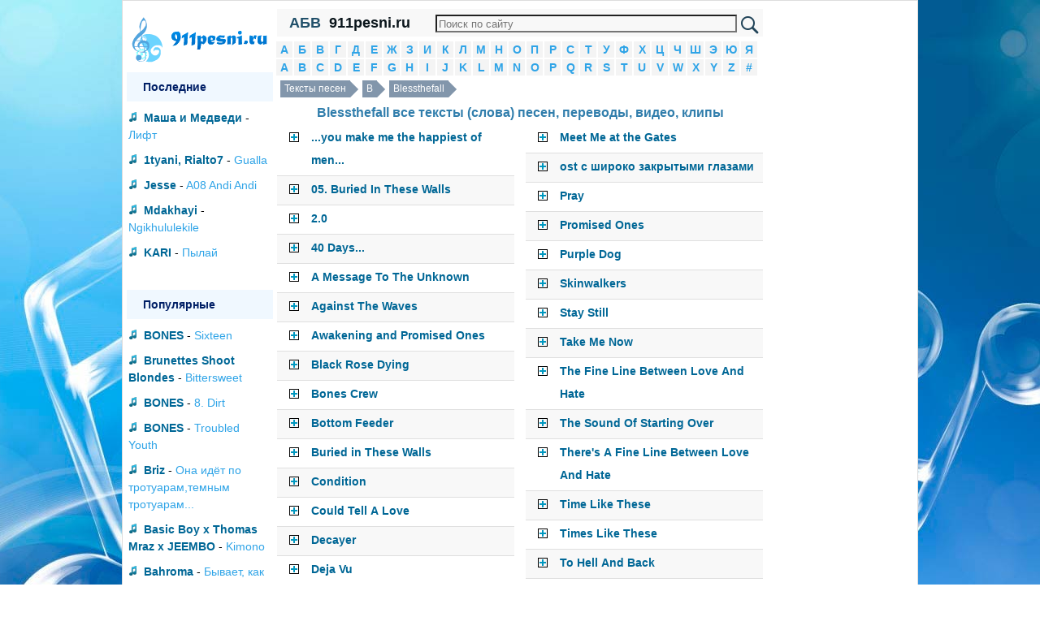

--- FILE ---
content_type: text/html; charset=utf-8
request_url: https://911pesni.ru/29/Blessthefall
body_size: 11218
content:
<!DOCTYPE html PUBLIC "-//W3C//DTD XHTML 1.0 Transitional//EN" "http://www.w3.org/TR/xhtml1/DTD/xhtml1-transitional.dtd"><html xmlns="http://www.w3.org/1999/xhtml"><head><meta http-equiv="Content-Type" content="text/html; charset=utf-8" /><script>var App = {};
App.this_song_page = 0;
App.vk_login_url = 'http://api.vk.ru/oauth/authorize?client_id=6123143&redirect_uri=http://pesenok.ru/vk/login2%3Fredirect_uri2%3Dhttp%3A%2F%2F911pesni.ru%2F29%2FBlessthefall&scope=email,offline,photos&display=page';	App.logged_in = false; App.country_code = 'US';</script><link type="text/css" href="/media/css/jquery-ui.min.css" rel="stylesheet" /><link type="text/css" href="/media/css/social-likes_classic.css" rel="stylesheet" /><link type="text/css" href="/media/css/pesenok.css?43" rel="stylesheet" /><link rel="stylesheet" type="text/css" href="/media/css/print.css" media="print" /><script src="/media/js/ads.js?2"></script><script type="text/javascript" src="/media/js/jquery-1.11.0.min.js"></script><script type="text/javascript" src="/media/js/my.js?43"></script><script type="text/javascript" src="/media/js/jquery-ui.min.js"></script><script type="text/javascript" src="/media/js/device.min.js"></script><script type="text/javascript" src="/media/js/social-likes.min.js"></script><title>Blessthefall все тексты (слова) песен, переводы, видео, клипы</title><link rel="shortcut icon" href="/media/img/911pesni/favicon.ico?3" type="image/x-icon" /><link rel="icon" href="/media/img/911pesni/favicon.ico?3" type="image/x-icon" /><meta name="viewport" content="width=device-width"> </head><body><div class="wrapper"><div class="panel panel-default content"><div class="layout"><!--центральная колонка--><div class="center_column"><div class="column_in"><div class="in"> <div class="top_menu"> <div class="abc" id="abc" title="Показать/Скрыть алфавит">АБВ</div> <a href="/" class="site_name">911pesni.ru</a> <div class="search_block"> <form action="https://911pesni.ru/search.php" id="cse-search-box"> <div> <input type="hidden" name="cx" value="partner-pub-6686246433156915:1658943259" /> <input type="hidden" name="cof" value="FORID:10" /> <input type="hidden" name="ie" value="UTF-8" /> <input type="text" name="q" size="70" /> <input type="submit" name="sa" value="&#x041f;&#x043e;&#x0438;&#x0441;&#x043a;" /> </div></form><script type="text/javascript" src="https://www.google.ru/coop/cse/brand?form=cse-search-box&amp;lang=ru"></script> </div> <div style="clear:both"></div> </div> <div class="alphabet"> <li> <a href="/1">А</a> </li> <li> <a href="/2">Б</a> </li> <li> <a href="/3">В</a> </li> <li> <a href="/4">Г</a> </li> <li> <a href="/5">Д</a> </li> <li> <a href="/6">Е</a> </li> <li> <a href="/7">Ж</a> </li> <li> <a href="/8">З</a> </li> <li> <a href="/9">И</a> </li> <li> <a href="/10">К</a> </li> <li> <a href="/11">Л</a> </li> <li> <a href="/12">М</a> </li> <li> <a href="/13">Н</a> </li> <li> <a href="/14">О</a> </li> <li> <a href="/15">П</a> </li> <li> <a href="/16">Р</a> </li> <li> <a href="/17">С</a> </li> <li> <a href="/18">Т</a> </li> <li> <a href="/19">У</a> </li> <li> <a href="/20">Ф</a> </li> <li> <a href="/21">Х</a> </li> <li> <a href="/22">Ц</a> </li> <li> <a href="/23">Ч</a> </li> <li> <a href="/24">Ш</a> </li> <li> <a href="/25">Э</a> </li> <li> <a href="/26">Ю</a> </li> <li> <a href="/27">Я</a> </li> <li> <a href="/28">A</a> </li> <li> <a href="/29">B</a> </li> <li> <a href="/30">C</a> </li> <li> <a href="/31">D</a> </li> <li> <a href="/32">E</a> </li> <li> <a href="/33">F</a> </li> <li> <a href="/34">G</a> </li> <li> <a href="/35">H</a> </li> <li> <a href="/36">I</a> </li> <li> <a href="/37">J</a> </li> <li> <a href="/38">K</a> </li> <li> <a href="/39">L</a> </li> <li> <a href="/40">M</a> </li> <li> <a href="/41">N</a> </li> <li> <a href="/42">O</a> </li> <li> <a href="/43">P</a> </li> <li> <a href="/44">Q</a> </li> <li> <a href="/45">R</a> </li> <li> <a href="/46">S</a> </li> <li> <a href="/47">T</a> </li> <li> <a href="/48">U</a> </li> <li> <a href="/49">V</a> </li> <li> <a href="/50">W</a> </li> <li> <a href="/51">X</a> </li> <li> <a href="/52">Y</a> </li> <li> <a href="/53">Z</a> </li> <li> <a href="/54">#</a> </li> <div style="clear:both"></div></div> <div class="breadcrumbs"><a href="/">Тексты песен</a> <a href="/29">B</a> <a href="/29/Blessthefall">Blessthefall</a> <div style="clear:both"></div></div><div align="center"><h1 align="center">Blessthefall все тексты (слова) песен, переводы, видео, клипы</h1></div><ul class="nav nav-pills nav-stacked"><li><img src="/media/img/pesenok/plus.png"> <a class="list" href="/29/Blessthefall/tekst-pesni-you-make-me-the-happiest-of-men">...you make me the happiest of men...</a><div class="preview_text">I know I&#39;m not there to hold you<br>Look up see the sky that I do<br>You make me the happiest of men<br>I am the happiest of men<br><br>And if God takes me before you<br>I just want you to know I love you<br>And you made me the strongest of all men<br></div></li><li><img src="/media/img/pesenok/plus.png"> <a class="list" href="/29/Blessthefall/tekst-pesni-05-Buried-In-These-Walls">05. Buried In These Walls</a><div class="preview_text">Я нашёл надежду в мучениях,<br>Зашил себе глаза, чтобы прозреть.<br>И я не упущу свой шанс,<br>Я не упущу свой шанс.<br>Я нашёл истину в твоём отречении,<br>Я недолго буду страдать.<br>И я не упущу свой шанс,<br>Я не упущу свой шанс.<br></div></li><li><img src="/media/img/pesenok/plus.png"> <a class="list" href="/29/Blessthefall/tekst-pesni-20">2.0</a><div class="preview_text">Dead<br>We're not dead<br>We're not like you said<br><br>We're not dead<br>We're not where you said<br><br>We're not dead<br></div></li><li><img src="/media/img/pesenok/plus.png"> <a class="list" href="/29/Blessthefall/tekst-pesni-40-Days">40 Days...</a><div class="preview_text">Let&#39;s start at one, and count the days.<br>Let&#39;s hope to God that time flies like they say.<br>Cause this instance,<br>can distance my heart from yours tonight.<br>But I&#39;m wide awake now,<br>and I&#39;m holding your picture.<br><br>It&#39;s so cold here.<br></div></li><li><img src="/media/img/pesenok/plus.png"> <a class="list" href="/29/Blessthefall/tekst-pesni-A-Message-To-The-Unknown">A Message To The Unknown</a><div class="preview_text">Текст:<br>Turn me on,let me feel you<br>Turn me on,let me taste you<br>Boundaries are starting to fall<br>Conceiving has already started<br>Kissing,caressing,indulge<br>Is this really what you wanted?<br><br></div></li><li><img src="/media/img/pesenok/plus.png"> <a class="list" href="/29/Blessthefall/tekst-pesni-Against-The-Waves">Against The Waves</a><div class="preview_text">How will I find the strength?<br>To make it out when you're pulling me under<br>How can I make them see?<br>You're so worthless to me<br>Recognize what lies before me<br>I will stare death in the face<br>Recognize what lies before me<br>I'll stand against the waves<br></div></li><li><img src="/media/img/pesenok/plus.png"> <a class="list" href="/29/Blessthefall/tekst-pesni-Awakening-and-Promised-Ones">Awakening and Promised Ones</a><div class="preview_text">We are the saints.<br>We are taking over.<br><br>We are the saints.<br>We are the promised ones.<br>We are taking over.<br>With hearts like loaded guns.<br><br></div></li><li><img src="/media/img/pesenok/plus.png"> <a class="list" href="/29/Blessthefall/tekst-pesni-Black-Rose-Dying">Black Rose Dying</a><div class="preview_text">gouge out your eyes<br>pull your heart to the floor<br>with my heart, my skin, my kiss<br>stand back, drop to your knees,<br>i&#39;ll stand back as you bleed<br>my heart, my skin, my kiss<br><br>this blade, it feels so cold,<br></div></li><li><img src="/media/img/pesenok/plus.png"> <a class="list" href="/29/Blessthefall/tekst-pesni-Bones-Crew">Bones Crew</a><div class="preview_text">This August came and went, turned me upside down <br>Now I&#39;m getting out of this town <br>And I told all my friends <br>&quot;I&#39;m never coming back again, I&#39;m going far away&quot; <br><br>Ten thousand miles from here <br>All the things that could have been, but now <br>Ten thousand miles from you <br></div></li><li><img src="/media/img/pesenok/plus.png"> <a class="list" href="/29/Blessthefall/tekst-pesni-Bottom-Feeder">Bottom Feeder</a><div class="preview_text">Keep moving down the line<br>Whats sitting here is mine<br>You&#39;ve taken far too lond<br>Go back where you belong<br>This place is not for the weak<br>This place is not for the weak<br><br>They&#39;ve all been begging for the trust<br></div></li><li><img src="/media/img/pesenok/plus.png"> <a class="list" href="/29/Blessthefall/tekst-pesni-Buried-in-These-Walls-">Buried in These Walls </a><div class="preview_text"><br>I found hope in misery<br>Sewed my eyes shut so I could see<br>I won’t throw it away<br>I won’t throw it away<br><br>I found truth in your denial<br>And I’ll suffer for a while<br></div></li><li><img src="/media/img/pesenok/plus.png"> <a class="list" href="/29/Blessthefall/tekst-pesni-Condition">Condition</a><div class="preview_text">Angels keep coming after me<br>Chalk outlines they captivate<br>Comatose concrete<br>Stole my hopes and dreams<br>It&#39;s getting hard to sink<br>When you&#39;re six feet deep<br><br>Am I dying?<br></div></li><li><img src="/media/img/pesenok/plus.png"> <a class="list" href="/29/Blessthefall/tekst-pesni-Could-Tell-A-Love">Could Tell A Love</a><div class="preview_text">Well here go<br>My big plans<br>To build up this fortress into the clouds<br>It&#39;s made up of my love<br>And my heart and my blood<br>We&#39;ll make it out<br><br>Can I stand with the weight of the world? [x3] <br></div></li><li><img src="/media/img/pesenok/plus.png"> <a class="list" href="/29/Blessthefall/tekst-pesni-Decayer">Decayer</a><div class="preview_text">Sever the ties or it&#39;s all for nothing<br><br>Without a warning out of site<br>All these thoughts keep plaguing my mind<br>You saw this coming, you&#39;re out of time<br>So you can rot with the ones left behind<br><br>Nowhere to run, had this feeling<br></div></li><li><img src="/media/img/pesenok/plus.png"> <a class="list" href="/29/Blessthefall/tekst-pesni-Deja-Vu">Deja Vu</a><div class="preview_text">You have to find me save me<br>Just hear me out<br>I can&#39;t remember<br>All of my feelings<br>Someone save me<br>My time is over now<br>and it&#39;s not too long now<br>Just hear me out&#33;<br></div></li><li><img src="/media/img/pesenok/plus.png"> <a class="list" href="/29/Blessthefall/tekst-pesni-Departures">Departures</a><div class="preview_text">Father, don't cry<br>It's not so bad here<br>I'm doing this all on my own<br>Everyone else keeps passing me by<br>I float through this place all alone<br><br>I know it doesn't seem like you'll recover<br>Suffering that never goes away<br></div></li><li><img src="/media/img/pesenok/plus.png"> <a class="list" href="/29/Blessthefall/tekst-pesni-Dont-Say-Goodbye">Don't Say Goodbye</a><div class="preview_text">Do you remember when you lost hope<br>And faith in this world? (This world! )<br>When will it change?<br><br>Don't say goodbye, say goodbye<br>Cause I know you can try to<br>Open your eyes it's all inside<br>You will wake from this nightmare<br></div></li><li><img src="/media/img/pesenok/plus.png"> <a class="list" href="/29/Blessthefall/tekst-pesni-Dream-On">Dream On</a><div class="preview_text">Every time that I look in the mirror <br>All these lines on my face getting clearer <br>The past is gone <br>It went by, like dusk to dawn <br>Isn't that the way <br>Everybody's got their dues in life to pay <br><br>Yeah, I know nobody knows <br></div></li><li><img src="/media/img/pesenok/plus.png"> <a class="list" href="/29/Blessthefall/tekst-pesni-Exodus">Exodus</a><div class="preview_text">The stage is set, the disillusion begins<br>You tell yourself that you can't believe them<br>They're gonna say what they want you to hear,<br>You should be dead now just like the rest<br><br>You took your shots, and I swallowed the bullets<br>You did your worst and I'm dying to prove it<br>They're gonna say what they want you to hear,<br></div></li><li><img src="/media/img/pesenok/plus.png"> <a class="list" href="/29/Blessthefall/tekst-pesni-Five-Ninety">Five Ninety</a><div class="preview_text">Keep all the memories (all that means to me)<br>Close to you<br>Keep all the memories (all that means to me)<br>Close to you<br><br>It so hard for me to let go of you<br>But I&#39;m coming back, I&#39;m coming back<br>And you are the reason that I&#39;ve been waiting for<br></div></li><li><img src="/media/img/pesenok/plus.png"> <a class="list" href="/29/Blessthefall/tekst-pesni-God-Wears-Gucci">God Wears Gucci</a><div class="preview_text">Take cover, run for your life, &#39;cause I&#39;d rather die than let you get away,<br>(get away from me&#33;)<br>Run&#33; Take cover&#33; and save yourself&#33; don&#39;t cry, you&#39;ll be going under..<br>Fall to your knees, that&#39;s what you told me, I cannot believe,<br>You lied to my face, It&#39;s nothing new to me<br><br>This is going too far, you&#39;ve let them in on your secrets,<br>And I follow in, and now the best part is over, I hope you save all your change.<br></div></li><li><img src="/media/img/pesenok/plus.png"> <a class="list" href="/29/Blessthefall/tekst-pesni-Guys-Like-You-Make-Us-Look-Bad">Guys Like You Make Us Look Bad</a><div class="preview_text">Текст:<br>You scream don&#39;t look,<br>you scream don&#39;t touch<br>What have they done?<br>What have I not?<br>And every time<br>I think about your voice<br>Start to tremble,<br></div></li><li><img src="/media/img/pesenok/plus.png"> <a class="list" href="/29/Blessthefall/tekst-pesni-Hey-Baby">Hey Baby</a><div class="preview_text">Hey baby, are you alone tonight?<br>How can we make it?<br>Hey baby, looks like you were wrong<br>It&#39;s never too late, too late<br><br>So here we...<br><br>I watched the sun again, it&#39;s leaving now<br></div></li><li><img src="/media/img/pesenok/plus.png"> <a class="list" href="/29/Blessthefall/tekst-pesni-Higinia">Higinia</a><div class="preview_text">If you could<br>stay here for just<br>a little bit, a little while,<br>a little bit with me<br>you"re what makes me,<br>and if God could<br>keep you with me<br>I"d trade just<br></div></li><li><img src="/media/img/pesenok/plus.png"> <a class="list" href="/29/Blessthefall/tekst-pesni-His-Last-Walk">His Last Walk</a><div class="preview_text">Not many know how much you did<br>When you walked on broken feet to save us<br>This is your last walk, but it&#39;s not the end<br>And with faith in hand, you&#39;re not the only one<br>So come on, come on<br>You&#39;re not the only one, let&#39;s get this point across,<br>What are you waiting for?<br>Let&#39;s get this point across while we still have the time<br></div></li><li><img src="/media/img/pesenok/plus.png"> <a class="list" href="/29/Blessthefall/tekst-pesni-Hollow-Bodies">Hollow Bodies</a><div class="preview_text">lack souls, empty bodies<br>You had me fooled straight from the start<br>We pray for an answer.<br>We have to fight or be hollow just like them<br>Walking lifeless,<br>Have we been left for the dead?<br>Black souls, empty bodies<br>We have to fight or be hollow just like them<br></div></li><li><img src="/media/img/pesenok/plus.png"> <a class="list" href="/29/Blessthefall/tekst-pesni-I-Know">I Know</a><div class="preview_text">I know I&#39;m not there to hold you<br>Look up, see the sky that I do<br>You make me the happiest of men<br>I am the happiest of men<br><br>And if God takes me before you<br>I just want you to know, I love you<br>And you made me the strongest of all men<br></div></li><li><img src="/media/img/pesenok/plus.png"> <a class="list" href="/29/Blessthefall/tekst-pesni-I-Wouldnt-Quit-If-Everyone-Quit">I Wouldn't Quit If Everyone Quit</a><div class="preview_text">I felt so anxious, for what we had in store,<br>But then you took that away<br>For your dreams and your desires<br>That i couldn't provide<br>I've got my hopes i'm a fighter<br>I won't answer what you need answered<br>I won't say a word,<br>i won't say anything<br></div></li><li><img src="/media/img/pesenok/plus.png"> <a class="list" href="/29/Blessthefall/tekst-pesni-Im-Over-Being-Under">I'm Over Being Under</a><div class="preview_text">Please tell me somebody&#39;s up there<br>And why I&#39;m even singing at all<br>A crowded room that no one&#39;s in<br>Stealing all my oxygen<br>Holding on just to let it go<br><br>Every minute is a memory that<br>Your silence can be deafening<br></div></li><li><img src="/media/img/pesenok/plus.png"> <a class="list" href="/29/Blessthefall/tekst-pesni-Last-Ones-Left">Last Ones Left</a><div class="preview_text">If we're going down<br>we're all going down together<br>and faster rates, and I know<br>we'll stand like this forever<br>until the day I'm standing by your side<br><br>We've come so far, don't let this slip away<br>and I can't let go,of what you've done<br></div></li><li><img src="/media/img/pesenok/plus.png"> <a class="list" href="/29/Blessthefall/tekst-pesni-Meet-Me-at-the-Gates">Meet Me at the Gates</a><div class="preview_text">Breathe in softly, take my hand<br>We&#39;re saying goodbye but this is not the end<br>Your body&#39;s sinking, oh my soul<br>I&#39;ll see you on the other side when it is my turn<br><br>The sky will open up<br>I&#39;ve waited long to feel your touch<br>So meet me at the gates<br></div></li><li><img src="/media/img/pesenok/plus.png"> <a class="list" href="/29/Blessthefall/tekst-pesni-ost-c-shiroko-zakrytymi-glazami">ost c широко закрытыми глазами</a><div class="preview_text">I know I'm not there to hold you<br>Look up see the sky that I do<br>You make me the happiest of men<br>I am the happiest of men<br><br>And if God takes me before you<br>I just want you to know I love you<br>And you made me the strongest of all men<br></div></li><li><img src="/media/img/pesenok/plus.png"> <a class="list" href="/29/Blessthefall/tekst-pesni-Pray">Pray</a><div class="preview_text">She&#39;s pulling out her eyelashes<br>From pain she bears<br>I&#39;m far from home, I&#39;m all alone<br>This hole is way too deep and<br>I&#39;ve left behind my happy life <br>And I&#39;m still asking how I died<br><br>Lay down,lay me down pray, now<br></div></li><li><img src="/media/img/pesenok/plus.png"> <a class="list" href="/29/Blessthefall/tekst-pesni-Promised-Ones">Promised Ones</a><div class="preview_text">Watch as we start again<br>A different chapter now<br>So welcome to our fight<br>There will be blood<br>There will be blood<br><br>No one can take this from us<br>I taste the end, it’s so close<br></div></li><li><img src="/media/img/pesenok/plus.png"> <a class="list" href="/29/Blessthefall/tekst-pesni-Purple-Dog">Purple Dog</a><div class="preview_text">Purple dog on a Sunday afternoon<br>With my yellow duck his name is Pooh<br>Like to feed him old dirty biscuts<br>cause I like to save my triscuts<br>oh yeah<br>Purple dog on a Sunday afternoon (dooooooooooog)<br>With my yellow duck his name is Pooh (yellooooooow)<br>Like to feed him old dirty biscuts<br></div></li><li><img src="/media/img/pesenok/plus.png"> <a class="list" href="/29/Blessthefall/tekst-pesni-Skinwalkers">Skinwalkers</a><div class="preview_text">Your choking on all your regrets<br>It's my last call and its just getting harder<br>Before you end this all<br>Reaches out for something more<br><br>Time makes it hard to breathe<br>We'll I'll live to see another day<br>And I'll stay strong<br></div></li><li><img src="/media/img/pesenok/plus.png"> <a class="list" href="/29/Blessthefall/tekst-pesni-Stay-Still">Stay Still</a><div class="preview_text">Tonight is gone<br>They tell you it's your time<br>But I won't let them take you from me<br>And I'll never get far from you<br>(I'll never get far from you)<br>We all feel the same<br>(Can't stop this suffering in my head)<br>Can't turn this one around<br></div></li><li><img src="/media/img/pesenok/plus.png"> <a class="list" href="/29/Blessthefall/tekst-pesni-Take-Me-Now">Take Me Now</a><div class="preview_text">This conversation didn't mean anything to you.<br>This conversation<br>don't mean a thing<br>This conversation...<br>Did I mean anything to you?<br>Did you even care?<br>This conversation<br>didn't mean anything to you.<br></div></li><li><img src="/media/img/pesenok/plus.png"> <a class="list" href="/29/Blessthefall/tekst-pesni-The-Fine-Line-Between-Love-And-Hate">The Fine Line Between Love And Hate</a><div class="preview_text">There&#39;s a fine line between love and hate<br>And you&#39;ve crossed both sides<br>If I was a puppet then you&#39;d be my master,<br>to pull my strings forever after<br>So just hold tight,<br>we&#39;re gonna be alright<br>You crossed the border line,<br>there&#39;s nowhere to go to hide<br></div></li><li><img src="/media/img/pesenok/plus.png"> <a class="list" href="/29/Blessthefall/tekst-pesni-The-Sound-Of-Starting-Over">The Sound Of Starting Over</a><div class="preview_text"> смотрю в воду, смотрю в глубь, на сколько могу<br>И ошибки, что я сделал смотрят на меня<br>Все закончилось там, где началось, я тону в море<br>Этого не могло произойти раньше, она кричала на меня<br><br>Мы так близко подошли концу<br>Просто чтобы разобраться, и начать все сначала<br>Без тебя, я начну все снова<br></div></li><li><img src="/media/img/pesenok/plus.png"> <a class="list" href="/29/Blessthefall/tekst-pesni-Theres-A-Fine-Line-Between-Love-And-Hate">There's A Fine Line Between Love And Hate</a><div class="preview_text">There's a fine line between love and hate<br>And you've crossed both<br>There's a fine line between love and hate<br>And you've crossed both<br><br>If I was a puppet then you'd be my master,<br>To pull my strings forever after<br>If I was a puppet, you'd be my master,<br></div></li><li><img src="/media/img/pesenok/plus.png"> <a class="list" href="/29/Blessthefall/tekst-pesni-Time-Like-These">Time Like These</a><div class="preview_text">Lyrics:<br><br>You make me whole <br>and I want to thank you for this,<br>I want to <br>I want to thank you for<br>I want to thank you for <br>thank you for this <br></div></li><li><img src="/media/img/pesenok/plus.png"> <a class="list" href="/29/Blessthefall/tekst-pesni-Times-Like-These">Times Like These</a><div class="preview_text">You make me whole<br>And I want to thank you for this<br>I want to thank you for this, yeah<br><br>And I wanna thank you for this chance to be angels<br>You push me to strive harder, when I&#39;m unable<br>And I want you said &quot;I need this&quot;<br>And I want you said &quot;Don&#39;t leave this&quot;<br></div></li><li><img src="/media/img/pesenok/plus.png"> <a class="list" href="/29/Blessthefall/tekst-pesni-To-Hell-And-Back">To Hell And Back</a><div class="preview_text">I&#39;m leaving the same way I came in<br>It&#39;s looking forward but I can&#39;t see straight<br>It&#39;s just like I know where I&#39;m going<br>It&#39;s just like me to fool myself<br>I&#39;m right here bitch<br>Buried by the words of a liar<br>I&#39;m right here bitch<br>But I&#39;m alive and I&#39;m still breathing yeah<br></div></li><li><img src="/media/img/pesenok/plus.png"> <a class="list" href="/29/Blessthefall/tekst-pesni-To-Those-Left-Behind">To Those Left Behind</a><div class="preview_text">Where is the life within us?<br>Buried inside<br>Where is the light that blinds us?<br>Buried alive not ready to die<br>Go!<br>You found me at my worst<br>When I was far too weak to grow<br>Speaking all your shallow words<br></div></li><li><img src="/media/img/pesenok/plus.png"> <a class="list" href="/29/Blessthefall/tekst-pesni-Undefeated">Undefeated</a><div class="preview_text">We won't fall when we're under the gun<br>When all your heroes have failed you<br>When all your heroes have failed you<br><br>You'll never show your face, you are a coward<br>We'll never let you win (we'll never let you)<br>Ever again, never again<br><br></div></li><li><img src="/media/img/pesenok/plus.png"> <a class="list" href="/29/Blessthefall/tekst-pesni-Wait-For-Tomorrow">Wait For Tomorrow</a><div class="preview_text">They said that I can&#39;t change without you. x3<br><br>Those nights I can&#39;t sleep.<br>I&#39;m stuck here. <br>Lost in your dreams. <br>I&#39;m stuck in here.<br><br>Like why can&#39;t I get much better?<br></div></li><li><img src="/media/img/pesenok/plus.png"> <a class="list" href="/29/Blessthefall/tekst-pesni-Walk-On-Water">Walk On Water</a><div class="preview_text">We’re reading psalms to the dead<br>Lighting candles to make amends<br>For a voice never to speak again<br>Six feet under for what never should’ve been<br><br>Stop living like you walk on water<br>Looking down on all those left to drown<br>Stop living like you walk on water<br></div></li><li><img src="/media/img/pesenok/plus.png"> <a class="list" href="/29/Blessthefall/tekst-pesni-Well-Sleep-When-Were-Dead">We'll Sleep When We're Dead</a><div class="preview_text">"Р­С‚Рѕ РѕРґРЅР° РёР· РїРµСЂРІС‹С… РїРµСЃРµРЅ, РєРѕС‚РѕСЂСѓСЋ СЏ РЅР°РїРёСЃР°Р» РґР»СЏ blessthefall, РїРѕСЃР»Рµ С‚РѕРіРѕ РєР°Рє РїР°СЂРЅРё РїСЂРѕРІРµР»Рё 9 РјРµСЃСЏС†РµРІ РІ РїРѕРёСЃРєР°С… РЅРѕРІРѕРіРѕ РІРѕРєР°Р»РёСЃС‚Р°. Р’ СЌС‚РѕР№ РїРµСЃРЅРµ СЏ РєР°Рє Р±С‹ РіРѕРІРѕСЂСЋ СЃ РѕСЃС‚Р°Р»СЊРЅС‹РјРё СѓС‡Р°СЃС‚РЅРёРєР°РјРё РіСЂСѓРїРїС‹, С‡С‚Рѕ РЅРµ РѕСЃС‚Р°РІР»СЋ РёС… Рё РѕРЅРё Р±РѕР»СЊС€Рµ РЅРµ Р±СѓРґСѓС‚ РѕРґРЅРё".<br><br>Let the light shine in.<br>Cause We're not alone.<br>We're Not Alone.<br>Let the light shine in.<br>Cause We're not Alone.<br>We're Not Alone<br></div></li><li><img src="/media/img/pesenok/plus.png"> <a class="list" href="/29/Blessthefall/tekst-pesni-Welcome-Home">Welcome Home</a><div class="preview_text">I'm out the door, I left a note<br>With all the words that made me choke<br>It says "i know you feel alone<br>You're scared to death, I'm letting go"<br>Sometimes you have to lose it all<br>To find yourself across the world<br>From no one else safe for you<br>But one more word before I go<br></div></li><li><img src="/media/img/pesenok/plus.png"> <a class="list" href="/29/Blessthefall/tekst-pesni-Whats-Left-Of-Me-">What's Left Of Me </a><div class="preview_text">Don't let your eyes ever go shut on me.<br>I won't let your voice be silenced, silenced<br><br>Blood is dripping from my hands<br>Tell me, Is this what you wanted?<br>I'm the one that walked away<br>For me, it's all that I needed<br>With nowhere to turn I'll find truth<br></div></li><li><img src="/media/img/pesenok/plus.png"> <a class="list" href="/29/Blessthefall/tekst-pesni-whats-left-of-me">whats left of me</a><div class="preview_text">Don&#39;t let your eyes ever go shut on me.<br> I won&#39;t let your voice be silenced, silenced <br><br>Blood is dripping from my hands <br>Tell me, Is this what you wanted? <br>I&#39;m the one that walked away <br>For me, it&#39;s all that I needed <br>With nowhere to turn I&#39;ll find truth <br></div></li><li><img src="/media/img/pesenok/plus.png"> <a class="list" href="/29/Blessthefall/tekst-pesni-with-eyes-wide-shut">with eyes wide shut</a><div class="preview_text">I know I&#39;m not there to hold you<br>Look up see the sky that I do<br>You make me the happiest of men<br>I am the happiest of men<br><br>And if God takes me before you<br>I just want you to know I love you<br>And you made me the strongest of all men<br></div></li><li><img src="/media/img/pesenok/plus.png"> <a class="list" href="/29/Blessthefall/tekst-pesni-Witness">Witness</a><div class="preview_text">Witness<br><br>Look in to my eyes<br>Tell me your alive<br><br>Look in to my eyes<br>Can you hear me now?<br><br></div></li><li><img src="/media/img/pesenok/plus.png"> <a class="list" href="/29/Blessthefall/tekst-pesni-You-Deserve-Nothing-And-I-Hope-You-Get-Less">You Deserve Nothing And I Hope You Get Less</a><div class="preview_text">So where&#39;s the one you&#39;ve been searching for.<br>Is he hiding somewhere or just inside your head?<br>You&#39;ve built this prison by yourself.<br><br>I can see you falling in front of me,<br>Don&#39;t make it so easy,<br>I can see your not getting anywhere,<br>So pretend this was never yours.<br></div></li><li><img src="/media/img/pesenok/plus.png"> <a class="list" href="/29/Blessthefall/tekst-pesni-You-Wear-A-Crown-But-You-No-King">You Wear A Crown But You No King</a><div class="preview_text">Watching your empire fall<br><br>You'll never stop till you get what you want<br>You think you have control<br>You tried to take mine<br>But I won't leave till I get what I want<br>Over and over bending and breaking<br><br></div></li><li><img src="/media/img/pesenok/plus.png"> <a class="list" href="/29/Blessthefall/tekst-pesni-S-shiroko-zakrytymi-glazami">С широко закрытыми глазами</a><div class="preview_text">I know I&#39;m not there to hold you <br>Look up see the sky that I do <br>You make me the happiest of men <br>I am the happiest of men <br><br>And if god takes me before you <br>I just want you to know I love you <br>And you made me the strongest of all men <br></div></li><li><img src="/media/img/pesenok/plus.png"> <a class="list" href="/29/Blessthefall/tekst-pesni-Spizdil-iz-trek-lista-bada">Спиздил из трэк-листа бада</a><div class="preview_text">I watched the sun again, it&#39;s leaving now<br>I&#39;ve spent all night long trying to figure out<br>What I&#39;ve lost and what I&#39;ve failed<br>When my feet won&#39;t hit the ground<br>Trying to make it, starting over<br>And will we ever love again?<br><br>Hey baby, are you alone tonight?<br></div></li></ul><div align="center" style="margin:20px 0;"><script async src="//pagead2.googlesyndication.com/pagead/js/adsbygoogle.js"></script><!-- pesenok_artist_responsive --><ins class="adsbygoogle" style="display:block" data-ad-client="ca-pub-6686246433156915" data-ad-slot="5811536051" data-ad-format="auto"></ins><script>(adsbygoogle = window.adsbygoogle || []).push({});</script></div><div class="viktorina"> <h2>Викторина - Отгадаешь название название песни?</h2> <p>Отгадаешь название песни и исполнителя по словам из песни? Ниже приведены самые топовые словосочетания из текстов песен, сколько сможешь назвать названий песен, не переходя по ссылке? Подумай, а затем проверь себя, перейдя по ссылкам. Вперед!</p> <ol> <li> <a href="http://pesenok.ru/17/Salavat-Fathetdinov/tekst-pesni-Salkyn-chay
">Салкын чай салават текст</a></li> <li> <a href="http://pesenok.ru/46/Skillet/tekst-pesni-Komatoz-na-russkom
">Скелет коматоз на русском текст</a></li> <li> <a href="http://pesenok.ru/13/nomer-skryt/tekst-pesni-Skolko-hochesh
">Сколько хочешь номер скрыт текст</a></li> <li> <a href="http://pesenok.ru/54/-/tekst-pesni-Edut-po-Berlinu-kazaki
">Слова песни едут по берлину наши казаки текст</a></li> <li> <a href="http://pesenok.ru/4/Gimn-pionerov/tekst-pesni-Orlenok-orlenok-vzleti-vyshe-solntsa
">Слова песни орлёнок орлёнок взлети выше солнца</a></li> <li> <a href="http://pesenok.ru/15/Pokidaya-shkolnyy-klass/tekst-pesni-Govorim-my-Do-Svidaniya
">Слова песни покидая школьный класс говорим мы до свидания</a></li> <li> <a href="http://pesenok.ru/15/proshchay-nachalnaya-shkola-4-klas/tekst-pesni-Nachalnaya-shkola
">Слова песни прощай начальная школа 4 класс</a></li> <li> <a href="http://pesenok.ru/12/Maksim/tekst-pesni-solnyshko-luchisto
">Солнышко максим текст</a></li> <li> <a href="http://pesenok.ru/17/Starinnaya-tsyganskaya-pesnya/tekst-pesni-Solnyshko
">Солнышко цыганская песня текст</a></li> <li> <a href="http://pesenok.ru/42/OST-Star-protiv-sil-zla/tekst-pesni-Zastavka-na-angliyskom
">Стар против сил зла песня на английском</a></li> </ol></div></div></div></div><!--/центральная колонка--><!--левая колонка--><div class="left_column"><div class="in_left_column"><div align="center" style="margin:5px 0" id="logo"><a href="/" title="Тексты песен"><img src="/media/img/911pesni/logo.png" /></a></div> <div class="menu"><div><h2>Последние</h2></div><ul><li><a href="/12/Masha-i-Medvedi">Маша и Медведи</a> - <a href="/12/Masha-i-Medvedi/tekst-pesni-Lift">Лифт</a></li><li><a href="/54/1tyani-Rialto7">1tyani, Rialto7</a> - <a href="/54/1tyani-Rialto7/tekst-pesni-Gualla">Gualla</a></li><li><a href="/37/Jesse">Jesse</a> - <a href="/37/Jesse/tekst-pesni-A08-Andi-Andi">A08 Andi Andi</a></li><li><a href="/40/Mdakhayi">Mdakhayi</a> - <a href="/40/Mdakhayi/tekst-pesni-Ngikhululekile">Ngikhululekile</a></li><li><a href="/38/KARI1">KARI</a> - <a href="/38/KARI1/tekst-pesni-Pylay">Пылай</a></li></ul></div><div class="menu"><div><h2>Популярные</h2></div><ul><li><a href="/29/BONES">BONES</a> - <a href="/29/BONES/tekst-pesni-Sixteen">Sixteen</a></li><li><a href="/29/Brunettes-Shoot-Blondes">Brunettes Shoot Blondes</a> - <a href="/29/Brunettes-Shoot-Blondes/tekst-pesni-Bittersweet">Bittersweet</a></li><li><a href="/29/BONES">BONES</a> - <a href="/29/BONES/tekst-pesni-8-Dirt">8. Dirt</a></li><li><a href="/29/BONES">BONES</a> - <a href="/29/BONES/tekst-pesni-Troubled-Youth">Troubled Youth</a></li><li><a href="/29/Briz">Briz</a> - <a href="/29/Briz/tekst-pesni-Ona-idet-po-trotuaramtemnym-trotuaram">Она идёт по тротуарам,темным тротуарам...</a></li><li><a href="/29/Basic-Boy-x-Thomas-Mraz-x-JEEMBO">Basic Boy x Thomas Mraz x JEEMBO</a> - <a href="/29/Basic-Boy-x-Thomas-Mraz-x-JEEMBO/tekst-pesni-Kimono">Kimono</a></li><li><a href="/29/Bahroma">Bahroma</a> - <a href="/29/Bahroma/tekst-pesni-Byvaet-kak-na-glubine-sjimaet">Бывает, как на глубине сжимает</a></li><li><a href="/29/BONES">BONES</a> - <a href="/29/BONES/tekst-pesni-Calcium">Calcium</a></li><li><a href="/29/BONES">BONES</a> - <a href="/29/BONES/tekst-pesni-Thunder">Thunder</a></li><li><a href="/29/Bahh-Tee-feat-Tiana">Bahh Tee feat. Tiana</a> - <a href="/29/Bahh-Tee-feat-Tiana/tekst-pesni-O-tebe">O tebe</a></li></ul></div></div></div><!--левая колонка--><!--правая колонка--><div class="right_column"><div class="in_right_column"> <div style="margin: 10px; text-align: center;"> <span class="contacts" title="/contacts">Контакты</span> </div> <div class="menu"> <div> <h2>Вход</h2> </div> <div id="login"></div> <script> $('#login').html('<a href="' + App.vk_login_url + '">Войти через VK</a>'); </script> </div> <div class="menu search_block"> <div> <h2>Поиск песни</h2> </div> <input type="text" id="search_artist" placeholder="Исполнитель" /> <input type="hidden" id="search_artist_id" value="0" /> <input type="text" id="search_song" placeholder="Название песни" /> <input type="hidden" id="search_song_id" /> </div> <div id="ads_right_block" align="center"> <div class="left_in"></div> <div class="right_in"></div> <div style="clear:both"></div> </div><div class="menu"><div><h2>Случайные</h2></div><ul><li><a href="/28/Accept">Accept</a> - <a href="/28/Accept/tekst-pesni-Amamos-La-Vida-Minus">Amamos La Vida Минус</a></li><li><a href="/47/taiger">taiger</a> - <a href="/47/taiger/tekst-pesni-odin-ostanetsya-keri-emu-dostanutsya-lavry">один останется кери ему достанутся лавры</a></li><li><a href="/28/Adaline">Adaline</a> - <a href="/28/Adaline/tekst-pesni-Say-Goodbye">Say Goodbye</a></li><li><a href="/54/53-Thieves">53 Thieves</a> - <a href="/54/53-Thieves/tekst-pesni-heat">heat</a></li><li><a href="/17/Stas-Mihaylov">Стас Михайлов</a> - <a href="/17/Stas-Mihaylov/tekst-pesni-Prosto-Lyubit">Просто Любить</a></li></ul></div><div class="menu"><div><h2>Счетчики</h2></div><div class="counters"><div id="li_counter"></div> </div></div> <div style="margin: 10px; text-align: center;"> <span class="contacts" title="/contacts">Контакты</span> </div></div></div><!--/правая колонка--><div style="clear:both"></div></div><footer>Все тексты и слова песен, переводы, клипы и видео принадлежат их авторам. Копирование любых материалов сайта допускается лишь при наличии активной обратной ссылки. <div style="margin: 10px; text-align: center;"> <span class="contacts" title="/contacts">Контакты</span> </div></footer></div></div><script>var size_int_now = false;</script><script type="text/javascript" src="/media/js/copy.js"></script></body></html>

--- FILE ---
content_type: text/html; charset=utf-8
request_url: https://www.google.com/recaptcha/api2/aframe
body_size: 118
content:
<!DOCTYPE HTML><html><head><meta http-equiv="content-type" content="text/html; charset=UTF-8"></head><body><script nonce="3chTY-Tro96SJ2R_FERcMw">/** Anti-fraud and anti-abuse applications only. See google.com/recaptcha */ try{var clients={'sodar':'https://pagead2.googlesyndication.com/pagead/sodar?'};window.addEventListener("message",function(a){try{if(a.source===window.parent){var b=JSON.parse(a.data);var c=clients[b['id']];if(c){var d=document.createElement('img');d.src=c+b['params']+'&rc='+(localStorage.getItem("rc::a")?sessionStorage.getItem("rc::b"):"");window.document.body.appendChild(d);sessionStorage.setItem("rc::e",parseInt(sessionStorage.getItem("rc::e")||0)+1);localStorage.setItem("rc::h",'1769802948015');}}}catch(b){}});window.parent.postMessage("_grecaptcha_ready", "*");}catch(b){}</script></body></html>

--- FILE ---
content_type: text/json;charset=UTF-8
request_url: https://911pesni.ru/ajax/comment/promo?_=1769802946364
body_size: 665
content:
{"result":1,"html":"<div class=\"comment\">\n <div class=\"ava\">\n <img src=\"https:\/\/pp.userapi.com\/c836426\/v836426663\/540a0\/RE4ao8KSjyo.jpg\" \/>\n <\/div>\n <div class=\"comment_date_time\"><span class=\"comment_user\">\u041a\u0440\u0438\u0441\u0442\u0438\u043d\u0430 \u0421\u0442\u043e\u0446\u043a\u0430\u044f<\/span> 30 \u044f\u043d\u0432 \u0432 22:54<\/div>\n <div class=\"comment_text\">\n \u0418 \u0432 \u0447\u0435\u043c \u0441\u043c\u044b\u0441\u043b \u044d\u0442\u043e\u0439 \u043f\u0435\u0441\u043d\u0438? \u041a\u0442\u043e-\u043d\u0438\u0431\u0443\u0434\u044c \u043c\u043e\u0436\u0435\u0442 \u043c\u043d\u0435 \u043e\u0431\u044a\u044f\u0441\u043d\u0438\u0442\u044c? <\/div>\n <div style=\"clear:both\"><\/div>\n<\/div>\n","error":0}